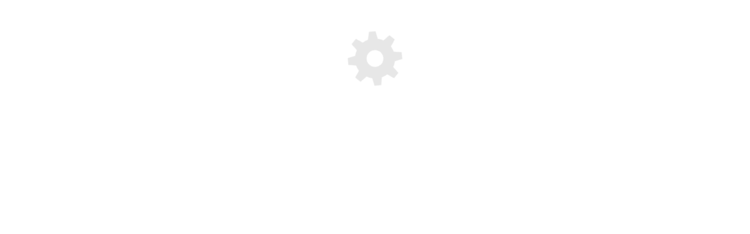

--- FILE ---
content_type: text/html; charset=utf-8
request_url: https://www.cognitoforms.com/DPMECF/PayrollDeductionRequest
body_size: 905
content:
 

<!DOCTYPE html>
<html lang="en" class="cog-public-form">
<head>
	<meta charset="utf-8" />
	<meta http-equiv="X-UA-Compatible" content="IE=edge">
	<title>Payroll Deduction Request | Cognito Forms</title>
	<meta name="viewport" content="width=device-width, initial-scale=1.0, maximum-scale=1.0">

		<style>
				
				@media (max-width: 860px) {

					:root:root:root:root:root:root:root .cog-form__container  {
						width: 100%;
						max-width: 100%;
						min-height: 100vh;
						min-height: 100dvh;
						margin: 0;
					}

					

					:root:root:root:root:root:root:root:root .cog-form--opaque-background {
						background-image: none;
						background-color: var(--form__background-color);
					}

					:root:root:root:root:root:root:root .cog-form--opaque-background .cog-form__container {
						min-height: initial;
						box-shadow: none;
					}
				}

		</style>
		<link rel="stylesheet" type="text/css" href="https://www.cognitoforms.com/Content/public-form.css?cachehash=-1069728710" class="cog-style" />
		<link rel="apple-touch-icon" sizes="180x180" href="https://www.cognitoforms.com/Content/Images/favicons/apple-touch-icon.png">
		<link rel="manifest" href="https://www.cognitoforms.com//Content/site.webmanifest">
		<link rel="mask-icon" href="https://www.cognitoforms.com/Content/Images/favicons/safari-pinned-tab.svg" color="#D85427">
		<link rel="alternate" type="application/json+oembed" href="https://www.cognitoforms.com/f/oembed?url=https%3a%2f%2fwww.cognitoforms.com%2fDPMECF%2fPayrollDeductionRequest" title="Payroll Deduction Request" />
			<link rel="icon" type="image/png" href="https://www.cognitoforms.com/Content/Images/favicons/favicon-32x32.png">
		<meta name="msapplication-TileColor" content="#234652">
		<meta name="msapplication-config" content="https://www.cognitoforms.com/Content/Images/favicons/browserconfig.xml">
		<meta name="theme-color" content="#ffffff">

		<meta name="robots" content="noindex, nofollow">

</head>
<body>
	<script src="/Scripts/testing/AutotestDetect.js"></script>
		<script src="/Scripts/vertical-form-edge-snapping.js?cachehash=-1069728710"></script>
	<script data-form="5"
			  data-key="GYd8veCe-UiD8eSND6lehQ"
			  data-context="public"
			  src="/f/seamless.js?cachehash=5c974faf206cfbf2535c86c1bc42081e">
	</script>
	<div class="cog-loader">
		<div class="cog-loader__cog"></div>
	</div>
</body>
</html>
